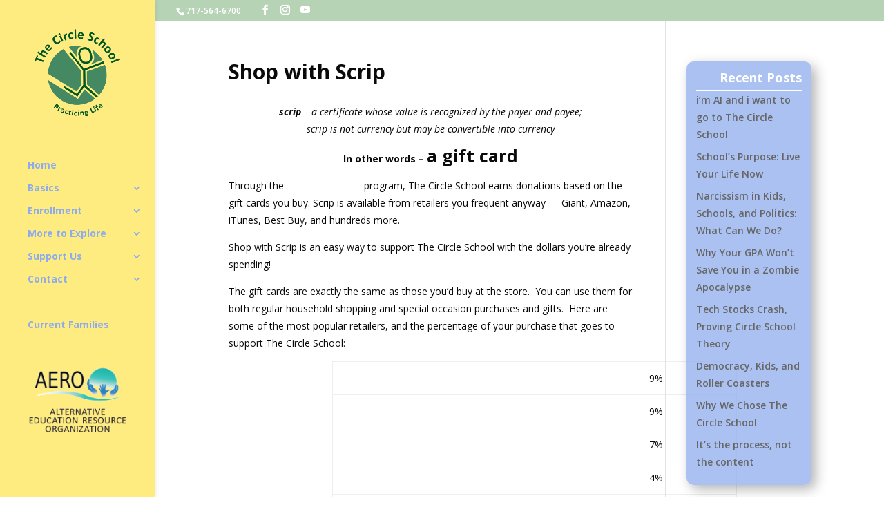

--- FILE ---
content_type: text/css
request_url: https://www.circleschool.org/wp-content/themes/tcsdivi/style.css?ver=3.27.3
body_size: -7
content:
/*
Theme Name: TCSDivi
Version: 1.0
Description: A child theme of Divi
Template: Divi
Author: Julia James
*/
@import url("../Divi/style.css");
/* Your awesome customization starts here */